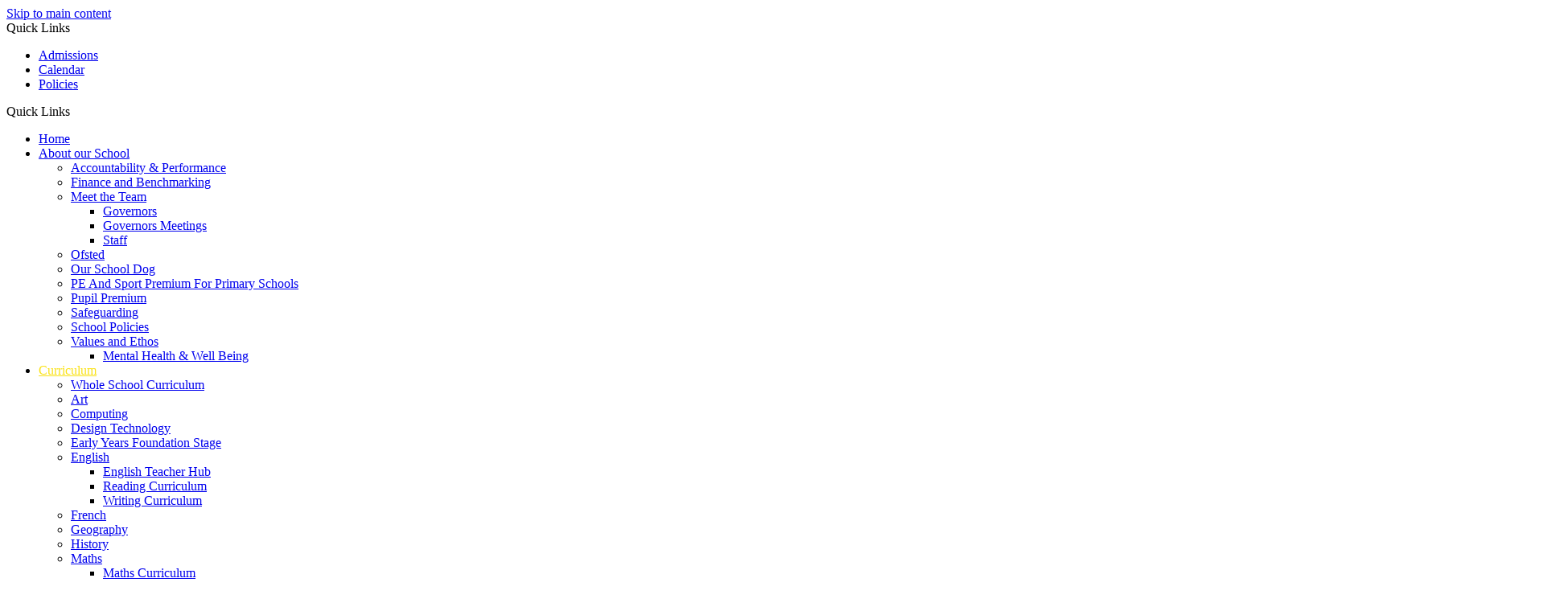

--- FILE ---
content_type: text/html
request_url: https://www.glusburn.n-yorks.sch.uk/Reading/
body_size: 25947
content:
<!-- from CSV -->
<!DOCTYPE html>
<html lang="en">
<head>
	<!--pageID 9229-->
	
		<meta charset="UTF-8">
        
        <title>Glusburn Community Primary - Reading Curriculum</title>

        <meta name="description" content="Welcome to the website of Glusburn Community Primary School, Colne Road, Glusburn, Keighley, North Yorkshire." />
        <meta name="keywords" content="Glusburn Community Primary School, Colne Road, Glusburn, Keighley, North Yorkshire." />
        <meta name="author" content="Glusburn Community Primary website"/>
        
                <meta name="robots" content="INDEX, FOLLOW"/>
        
        <meta name="rating" content="General"/>
        <meta name="revisit-after" content="2 days"/>
		<meta property="og:site_name" content="Glusburn Community Primary" />
<meta property="og:title" content="Reading Curriculum" />
<meta property="og:url" content="https://glusburncp.greenhousecms.co.uk/Reading/" />
<meta property="og:type" content="website" />
<meta name="twitter:card" content="summary" />
<meta name="twitter:title" content="Reading Curriculum" />
<meta name="twitter:description" content="Reading Curriculum" />
<meta name="twitter:url" content="https://glusburncp.greenhousecms.co.uk/Reading/" />

        
        <link rel="shortcut icon" href="/favicon.ico" />
        <link rel="icon" href="/favicon.ico" />
	

<link href="/admin/public/c_boxes_buttons.css" rel="stylesheet" type="text/css" />
<link href="/inc/c.css" rel="stylesheet" type="text/css" media="screen" />

<!-- MOBILE / RESPONSIVE -->
<meta name="viewport" content="width=device-width, initial-scale=1, maximum-scale=2">

<!-- Import IE8 and IE7 Stylesheets -->
<!--[if lt IE 9]>
        <script src="http://html5shiv.googlecode.com/svn/trunk/html5.js"></script>
        <link href="/inc/c_IE8.css" rel="stylesheet" type="text/css" media="screen" />
    <![endif]-->
<!--[if lt IE 8]>
        <link href="/inc/c_IE7.css" rel="stylesheet" type="text/css" media="screen" />
    <![endif]-->

<!-- IE warnings -->
<!--[if IE]>
         <div id="ie-warning">
         <p>Sorry, this version of Internet Explorer <strong>may not support certain features</strong>.<br />
         <p>We recommend <a href="https://www.google.com/chrome/" target="_blank">Google Chrome</a>.</p>
         <a onclick="myFunction()">Thank you but no.</a >
         </div>
        
         <script>
         function myFunction() {
             var x = document.getElementById("ie-warning");
             if (x.style.display === "none") {
                 x.style.display = "block";
             } else {
             x.style.display = "none";
                 }
         }
         </script>
    <![endif]-->

<!-- Current position in navigation -->

<style type="text/css">
    .nav li a#nav1841 {
        color: #fae216;
    }

    #SideHeadingPages li a#subID9229 {
        text-decoration: none;
        background-color: rgba(255, 255, 255, .1);
    }

    #SideHeadingPages li a#childID9229 {
        text-decoration: none;
        background-color: rgba(255, 255, 255, .1);
    }

    ul li.sidelist_li {
        display: none;
    }

    ul li.PPID9108 {
        display: block;
    }

#slider { min-height: 300px; }
#mainholder { position: relative; z-index: 99; }

@keyframes show-bs { from { opacity: 0; } to { opacity: 1; }}
@keyframes show-vid { from { opacity: 0; } to { opacity: 1; }}

#slider { overflow: hidden; }

@media only screen and (min-width: 991px) { .body_7728 .backstretch { opacity: 0; animation: show-bs 5s 3s ease forwards; }}

.video-background { width: 200%; height: 100%;	position: absolute; top: 50%; left: 50%; transform: translate(-50%, -50%); z-index: -1; overflow: hidden; opacity: 0; animation: show-vid 2s 1s ease forwards 1; }

.video-foreground,
.video-background iframe { width: 100%; height: 116%; position: absolute; top: 50%; left: 50%; transform: translate(-50%, -50%); }
 
@media only screen and (max-width: 990px) { .video-background { display: none; }}


</style>

<!-- Import jQuery -->
<script type="text/javascript" src="https://ajax.googleapis.com/ajax/libs/jquery/1.8.3/jquery.min.js"></script>
<!--<script src="https://code.jquery.com/jquery-3.5.1.min.js" integrity="sha256-9/aliU8dGd2tb6OSsuzixeV4y/faTqgFtohetphbbj0=" crossorigin="anonymous"></script>-->

<!-- If using using Google Webfonts, link to the external CSS file here -->






</head>

<body class="body_9229">



<!-- Wrapper -->

<a href="#mainholder" class="skip-link">Skip to main content</a>

<div id="wrapper">

    
			<!-- Quick Links Widget -->
            <div id="slideOut" class="clearfix">
				<div id="slideClick"><span>Quick Links</span></div>
				<div id="slideContent">
					<ul class="quick-links">
<li><a href="/Admissions">Admissions</a></li>
<li><a href="/Calendar">Calendar</a></li>
<li><a href="/Policies">Policies</a></li>
</ul>

				</div>
				<p class="flip">Quick Links <img alt="Open/Close" role="button" src="/i/design/arrow-open-close-white.png" /></p>
			</div>
			<!-- Quick Links Widget -->
		

    <nav id="navholder" class="sticky">
        <div class="wrapper">
            <ul id="dmenu" class="nav">
<li><a href="/" id="nav1839">Home</a>
</li><li><a href="/Our-School" id="nav1840">About our School</a>
<ul><li><a href="/Accountability-Performance/">Accountability &amp; Performance</a></li><li><a href="/Finance-and-Benchmarking/">Finance and Benchmarking</a></li><li><a href="/Meet-the-Team-09052023163455/">Meet the Team</a><ul><li><a href="/Governors/">Governors</a></li><li><a href="/Governors-Meetings/">Governors Meetings</a></li><li><a href="/Staff/">Staff</a></li></ul></li><li><a href="/Ofsted/">Ofsted</a></li><li><a href="/Our-School-Dog/">Our School Dog</a></li><li><a href="/PE-And-Sport-Premium-For-Primary-Schools/">PE And Sport Premium For Primary Schools</a></li><li><a href="/Pupil-Premium-and-Sports-Funding/">Pupil Premium</a></li><li><a href="/Safeguarding/">Safeguarding</a></li><li><a href="/School-Policies/">School Policies</a></li><li><a href="/Values-and-Ethos/">Values and Ethos</a><ul><li><a href="/Mental-Health-Well-Being/">Mental Health & Well Being</a></li></ul></li></ul></li><li><a href="/Learning" id="nav1841">Curriculum</a>
<ul><li><a href="/Whole-School-Curriculum/">Whole School Curriculum</a></li><li><a href="/Art/">Art</a></li><li><a href="/Computing/">Computing</a></li><li><a href="/Design-Technology/">Design Technology</a></li><li><a href="/Early-Years-Foundation-Stage/">Early Years Foundation Stage</a></li><li><a href="/English/">English</a><ul><li><a href="/English-Teacher-Hub/">English Teacher Hub</a></li><li><a href="/Reading/">Reading Curriculum</a></li><li><a href="/Writing/">Writing Curriculum</a></li></ul></li><li><a href="/French/">French</a></li><li><a href="/Geography/">Geography</a></li><li><a href="/History/">History</a></li><li><a href="/Maths-Curriculum/">Maths</a><ul><li><a href="/Maths/">Maths Curriculum</a></li><li><a href="/Glusburn-Maths-Hub/">Glusburn Maths Hub</a></li></ul></li><li><a href="/Music/">Music</a></li><li><a href="/Physical-Education/">Physical Education</a></li><li><a href="/PSHE-Safeguarding/">PSHE &amp; Safeguarding</a></li><li><a href="/Religious-Education/">Religious Education</a></li><li><a href="/Science/">Science</a></li></ul></li><li><a href="/Parents" id="nav1842">Parents</a>
<ul><li><a href="/Parents/Admissions/">Admissions</a></li><li><a href="/Parents/Behaviour/">Behaviour</a></li><li><a href="/Carol-Service-Virtual-2023/">Carol Service (Virtual) 2023</a></li><li><a href="/Nursery/">Nursery</a></li><li><a href="/Parents/Prospectus/">Prospectus</a></li><li><a href="/Parents/School-Day/">School Day</a></li><li><a href="/Parents/School-Meals/">School Meals</a></li><li><a href="/Parents/School-Uniform/">School Uniform</a></li><li><a href="/Parents/SEND/">SEND</a></li><li><a href="/Parents/Term-Dates/">Term Dates</a></li></ul></li><li><a href="/News" id="nav1844">News</a>
<ul><li><a href="/Calendar/">Calendar</a></li><li><a href="/News/Galleries/">Galleries</a></li><li><a href="/News/">News Listing</a></li><li><a href="/News/Newsletters/">Newsletters</a></li><li><a href="/Policies/">Policies</a></li><li><a href="/Vacancies/">Vacancies</a></li></ul></li><li><a href="/Contact-Us" id="nav1845">Contact Us</a>
</li></ul>
        </div>
    </nav>
    <!-- NavHolder -->

    <div id="slider">



        <header>

            <div class="wrapper">

                <h1 class="hidden" title="Go to home page">Glusburn Community Primary School</h1><!-- Title -->

                <div id="logo-index"><a href="/index.asp">
                        <img src="/i/design/glusburn-primary.png" id="logo" alt="Glusburn Community Primary School">
                        <p>Glusburn Community <br>Primary School</p>
                    </a>
                </div><!-- Logo -->

            </div><!-- header wrapper -->

            <!-- social icons -->
            <ul id="social-dock">

                <!-- Search Link - (needs overlay in footer and js) -->
                <li><a id="FS" href="#search"><img src="/i/design/search-ic.png" alt="Search this website" role="button"></a><span
                        class="tooltip">Search Site</span></li>

                <!-- Translate -->
                <li class="g-tran">
                    <div class="translate">
                        <div id="google_translate_element"></div>
                    </div>
                    <img src="/i/design/translate-ic.png" alt="Translate the contents of this page" role="button">
                    <span class="tooltip">Translate Page</span>
                </li>
            </ul>

        </header><!-- Header -->

        

    </div><!-- Slider -->







	<!-- Main Holder -->

	<div id="mainholder">
		<div class="wrapper-inside">
	<div class="Content1Column">
<h1 class="HTXT">Our Reading Curriculum</h1>
<h3><strong>Intent</strong></h3>
<p style="text-align: justify;">We strive to give our children the best start in establishing secure foundations in reading by ensuring that all children become successful, fluent readers by the end of Key Stage One. We believe this is achievable through a combination of high quality, discrete systematic phonics teaching combined with a language rich curriculum. Our primary intent is to create avid readers, which we believe is the foundation for any greater depth learner. While phonics and fluency will be emphasised in the early teaching of reading, immersive whole-class reading sessions later take precedent and we use challenging texts to ensure our reading curriculum offers ambition and challenge. These sessions help to develop fluency but primarily focus on the contextualisation of language and literary devices.</p>
<p style="text-align: justify;">We also prioritise establishing a reading culture in which children are encouraged to read widely and for pleasure. It is our intention that by the end of their primary education, all of our pupils will be able to: read fluently, with confidence, in any subject in their forthcoming secondary education; draw on their knowledge of quality literature to further drive their passion for reading and writing and continue on their journeys as life-long readers.</p>
<h3><strong>Implementation: The Three Strands of Reading</strong></h3>
<p><strong><img src="/i/Picture1.png" width="598" height="312" alt="" class="" style="display: block; margin-left: auto; margin-right: auto;" /></strong></p>
<p><strong><img src="/i/The_Reading_Entitlement.png" width="1920" height="1357" alt="" class="" /></strong></p>
<p style="text-align: justify;"><strong>The Reading Diet</strong></p>
<p><strong><img src="/i/Screenshot_2025-05-03_210424.jpg" width="785" height="247" alt="" class="" style="display: block; margin-left: auto; margin-right: auto;" /></strong></p>
<h3><strong>Implementation:&nbsp;Phonics</strong></h3>
<p>Little Wandle Letters and Sounds Revised draws on the latest research into how children learn best; how to ensure learning stays in children&rsquo;s long-term memory and how best to enable children to apply their learning to become highly competent readers. We start teaching phonics in Reception and follow the Little Wandle Letters and Sounds Revised progression, which ensures children build on their growing knowledge of the alphabetic code, mastering phonics to read and spell as they move through school. We also model the application of the alphabetic code through phonics in shared reading and writing, both inside and outside of the phonics lesson and across the curriculum.</p>
<p>We ensure our Nursery children experience a &lsquo;Foundation for Phonics&rsquo; which ensures they are well-prepared to begin grapheme-phoneme correspondence and blending when they reach Reception. This involves: sharing high-quality stories and poems with children; learning a range of nursery rhymes and action rhymes; activities that develop focussed listening and attention, including oral blending and immersion in high-quality language.</p>
<p>Our Reception and Year One children receive a daily discrete phonics session following the Little Wandle teaching sequence from Phases 2-5. In Reception, children have access to reading books within provision which are matched to their phonetic ability. <u></u></p>
<p>Our Year Two children begin the year receiving daily discrete phonics sessions which enable them to re-visit phases 3-5 in order to fully embed their phonetical knowledge.&nbsp;</p>
<p>Where children are identified to be struggling to remember phonetical knowledge in line with expectations, Little Wandle interventions are used alongside daily discrete sessions in order to ensure our <em>&lsquo;keep up, not catch up&rsquo;</em> approach. These children also access additional 1:1 reading with an adult to support their blending and decoding.</p>
<p>We recognise that children who are making the transition from Year Two to Year Three can become vulnerable to the demands of the increasingly challenging Key Stage Two curriculum. Therefore, we action carefully planned transitions to ensure their phonetical needs are still being met. Where there is a need, particularly for those children late in passing the phonics screening, Little Wandle interventions are used to support the catch up of their phonetical awareness and they access additional 1:1 reading with an adult to support their developing fluency.</p>
<p><img src="/i/Phonics_Photo.jpg" width="852" height="336" alt="" class="" style="display: block; margin-left: auto; margin-right: auto;" /></p>
<p><strong>The Three-Part Read</strong></p>
<p>In addition to phonics sessions, all of our children (Reception to Year Two) are taught to read and develop their fluency through three reading practise sessions per week. These sessions provide children with frequent opportunities to apply the phonics they have learned to reading phonetically decodable books. Through each session, led by an adult, children first work on their decoding; then on prosody (reading with understanding and expression) and finally on comprehension &ndash; gaining a good understanding of the text. These sessions are completed with the same book.</p>
<p>The three-part-read model is used in Key Stage Two for groups of children where a need is identified. Reading material will be chosen because of its appropriateness and maybe because of a link with wider-curriculum. The principles however of reading the same book or text on three occasions and working towards a deeper level of fluency remains the same.</p>
<p style="text-align: justify;">Teachers are constant models of fluency across the curriculum; they build deliberate fluency practise into their shared reading sessions as well as the wider curriculum through but not limited to: modelling fluency, re-reading, re-casting, echo-reading and development of reading with expression.</p>
<p><img src="/i/3_part.jpg" width="937" height="424" alt="" class="" style="display: block; margin-left: auto; margin-right: auto;" /></p>
<h3><strong>Implementation:&nbsp;Home Reading</strong></h3>
<p style="text-align: justify;">From Reception to Year Two, we send home the phonetically decodable book that has been read throughout the reading practise sessions with all children. This is to ensure success is shared with the family and that children are experiencing a fluency accuracy rate of 90%. In this way, we can be sure that reading is taught and practised at school, and deliberately practised further, with success, at home.</p>
<p>Our younger children also take home a &lsquo;book to share&rsquo; to be read with or by an adult. This is because we believe it is vital that children experience a wide range of quality children&rsquo;s books and that all families should have access to these. These books play an essential role in developing a love of reading and are taken from the school&rsquo;s recommended reading mile list. The important distinction is that these books are being shared with the children, but they are using fully phonically decodable books to practise their independent reading.&nbsp;</p>
<p style="text-align: justify;">Once children have successfully &lsquo;learned to read&rsquo; by cracking the phonics code and are rapidly developing in their fluency, they progress onto the Big Cat Reading Scheme of high-interest texts which are closely matched to our wider curriculum. Here, children are able to practise, develop and use their acquired skill in order to &lsquo;read to learn.&rsquo;</p>
<p style="text-align: justify;">Once teachers are confident that children are reading with reasonable fluency in Key Stage Two, children are encouraged to read freely with adults guiding choices by making recommendations from our carefully curated reading mile lists and beyond. Teachers <em>monitor</em> to ensure a wide range of appropriate texts are being discovered by pupils.</p>

<script type="text/javascript">
  function resizeCrossDomainIframe(id) {
	var iframe = document.getElementById(id);
	window.addEventListener('message', function(event) {
	console.log('doc height='+event.data);
	  //if (event.origin !== other_domain) return; // only accept messages from the specified domain
	  if (isNaN(event.data)) return; // only accept something which can be parsed as a number
	  var height = parseInt(event.data) + 10; // add some extra height to avoid scrollbar
		console.log('var height='+height);
	  iframe.style.height = height + "px";
	}, false);
  }
</script>

            <object width="400" height="500" type="application/pdf" data="/docs/big_cat_sequence_of_reading_books.pdf#toolbar=1&navpanes=0" id="pdfcontainer1" style="width: calc(100% - 10px); height: calc(100vh - 200px); margin: 30px 0; border:5px solid #525659;"></object>
         
<h3><strong>Implementation:&nbsp;Building Comprehension through the wider curriculum</strong></h3>
<p>Our reading curriculum is largely underpinned through our whole-school curriculum. There is a planned approach for all subjects which ensures children are building world knowledge and understanding the different meanings of language in different contexts. We recognise that a wider understanding of the world contributes towards developing reading comprehension and so a carefully planned progression in subject specific vocabulary is followed by teachers to ensure that children build on and deepen their language repertoire year on year.</p>
<p>Additional to this, teachers ensure that opportunities for reading are planned consistently across the wider curriculum so that once children have successfully &lsquo;learned to read&rsquo; they can begin &lsquo;reading to learn&rsquo;.</p>
<h3><strong>Implementation: Developing Comprehension</strong></h3>
<p style="text-align: justify;">Core quality texts from our well-developed reading spine and curriculum stand at the core of our English planning where we strive to intrinsically integrate the teaching of reading and writing. Carefully selected texts are used to allow children to develop as readers and writers interchangeably; contextualisation of texts sits at the heart of our sessions. During shared reading sessions children are rapidly moving through the mediums of: whole class talk; paired and group talk and individual thinking.</p>
<p style="text-align: justify;">From Year Two (Summer Term) to Year Six, we use whole class reading lessons to support our children in learning to comprehend. We recognise that secure foundations in the reading culture and learning to read must be established first and this includes: automaticity when decoding; vocabulary and knowledge taught through a rich curriculum and considerable reading mileage.</p>
<p style="text-align: center;"><em>&ldquo;Reading is an entitlement that should enable children to connect with some of the finest words every written. It should open up the world of possibility, interest and intrigue, not be reduced to a series of comprehension-based questions and activities.&rdquo; Jamie Thomas, Talk for Writing.</em></p>
<p>The main focus for teaching is through a dialogic approach to comprehension &ndash; talking and thinking our way to an understanding with the aim that deep thinking becomes a habit of mind. We want children feel they are able to contribute meaningfully without the constraints of test-style questioning. The approach teaches children to spot clues and apply strategies in order to understand texts at a deep level: we encourage children to become life-long readers.</p>
<p>&nbsp;</p>
<h3><strong>Implementation: The Reading Culture</strong></h3>
<p style="text-align: center;"><em>&ldquo;There is a correlation between the richness of the reading environment in which readers live and the richness of their talk about what they've read. Children who are surrounded by a well-displayed stock of appropriate and knowledgeably chosen books, who are read aloud to every day, who are expected to read for themselves just as often, and who are encouraged to gossip informally to each other and to their teachers about their reading, are well prepared to engage a book talk.&rdquo; Aidan Chambers (Author of Tell Me: Children, Reading and Talk).</em></p>
<p style="text-align: justify;"><em>The Reading Spine</em></p>
<p style="text-align: justify;">The teaching of reading is central to our English ethos; firstly, underpinned by the Reading Spine. The spine has been carefully developed to broaden children&rsquo;s literature repertoire and encourage them to become wider, more avid and life-long readers. These are our core English texts through which our writing units are derived. Where possible, cross-curricular links are made and texts are chosen because of their connection with wider learning in areas such as history or geography. Some texts have been chosen because of the fantastic route they offer into discussing and exploring many social, emotional and cultural issues thus developing the <em>cultural capital</em> of our children.</p>

<script type="text/javascript">
  function resizeCrossDomainIframe(id) {
	var iframe = document.getElementById(id);
	window.addEventListener('message', function(event) {
	console.log('doc height='+event.data);
	  //if (event.origin !== other_domain) return; // only accept messages from the specified domain
	  if (isNaN(event.data)) return; // only accept something which can be parsed as a number
	  var height = parseInt(event.data) + 10; // add some extra height to avoid scrollbar
		console.log('var height='+height);
	  iframe.style.height = height + "px";
	}, false);
  }
</script>

            <object width="400" height="500" type="application/pdf" data="/docs/english/reading_spine.pdf#toolbar=1&navpanes=0" id="pdfcontainer2" style="width: calc(100% - 10px); height: calc(100vh - 200px); margin: 30px 0; border:5px solid #525659;"></object>
         
<p>&nbsp;</p>

<script type="text/javascript">
  function resizeCrossDomainIframe(id) {
	var iframe = document.getElementById(id);
	window.addEventListener('message', function(event) {
	console.log('doc height='+event.data);
	  //if (event.origin !== other_domain) return; // only accept messages from the specified domain
	  if (isNaN(event.data)) return; // only accept something which can be parsed as a number
	  var height = parseInt(event.data) + 10; // add some extra height to avoid scrollbar
		console.log('var height='+height);
	  iframe.style.height = height + "px";
	}, false);
  }
</script>

            <object width="400" height="500" type="application/pdf" data="/docs/books_to_share.pdf#toolbar=1&navpanes=0" id="pdfcontainer3" style="width: calc(100% - 10px); height: calc(100vh - 200px); margin: 30px 0; border:5px solid #525659;"></object>
         

<script type="text/javascript">
  function resizeCrossDomainIframe(id) {
	var iframe = document.getElementById(id);
	window.addEventListener('message', function(event) {
	console.log('doc height='+event.data);
	  //if (event.origin !== other_domain) return; // only accept messages from the specified domain
	  if (isNaN(event.data)) return; // only accept something which can be parsed as a number
	  var height = parseInt(event.data) + 10; // add some extra height to avoid scrollbar
		console.log('var height='+height);
	  iframe.style.height = height + "px";
	}, false);
  }
</script>

            <object width="400" height="500" type="application/pdf" data="/docs/reading_miles.pdf#toolbar=1&navpanes=0" id="pdfcontainer4" style="width: calc(100% - 10px); height: calc(100vh - 200px); margin: 30px 0; border:5px solid #525659;"></object>
         
<p>We know that well-chosen literature allows children to develop culturally, emotionally, intellectually, socially and spiritually. Being immersed in good quality literature develops pupils' acquisition of a wide vocabulary; allowing children to explore and appreciate our rich and varied literary heritage. In order to expose our children to a wider range of high quality literature, which we believe will offer the children valuable &lsquo;Reading Miles,&rsquo; we have developed this bespoke collections of texts. The recommended reading book lists have been carefully created by class teachers and are a range of traditional and modern classics as well as non-fiction and poetry titles.</p>
<p style="text-align: justify;"><em>Books as windows and mirrors</em></p>
<p style="text-align: justify;">We believe that reading is an entitlement that should enable children to connect with some of the finest words ever written, opening up the world of possibility, interest and intrigue. It is with this in mind that across all of our carefully created book lists: the literature spine; books to share and reading miles, we have hand-picked traditional classics as well as a wide variety of texts which act as windows and mirrors for the children. Windows in stories support the learning of history, show authentic perspectives and shared experiences. These windows, we hope support the learning children do across our wider curriculum and act as a guiding light to help create better global citizens. Mirrors in stories allow us to see ourselves. They allow the examination of ourselves and can give us a glimpse of ancestry and heritage. We aim to empower our children through the gift of seeing themselves in the literature they read. These mirrors help us see ourselves in relation to the world and help to build connection and a sense of belonging; showing the reader what is possible.</p>

<script type="text/javascript">
  function resizeCrossDomainIframe(id) {
	var iframe = document.getElementById(id);
	window.addEventListener('message', function(event) {
	console.log('doc height='+event.data);
	  //if (event.origin !== other_domain) return; // only accept messages from the specified domain
	  if (isNaN(event.data)) return; // only accept something which can be parsed as a number
	  var height = parseInt(event.data) + 10; // add some extra height to avoid scrollbar
		console.log('var height='+height);
	  iframe.style.height = height + "px";
	}, false);
  }
</script>

            <object width="400" height="500" type="application/pdf" data="/docs/english/books_to_share__1_.pdf#toolbar=1&navpanes=0" id="pdfcontainer5" style="width: calc(100% - 10px); height: calc(100vh - 200px); margin: 30px 0; border:5px solid #525659;"></object>
         
<p>&nbsp;</p>

<script type="text/javascript">
  function resizeCrossDomainIframe(id) {
	var iframe = document.getElementById(id);
	window.addEventListener('message', function(event) {
	console.log('doc height='+event.data);
	  //if (event.origin !== other_domain) return; // only accept messages from the specified domain
	  if (isNaN(event.data)) return; // only accept something which can be parsed as a number
	  var height = parseInt(event.data) + 10; // add some extra height to avoid scrollbar
		console.log('var height='+height);
	  iframe.style.height = height + "px";
	}, false);
  }
</script>

            <object width="400" height="500" type="application/pdf" data="/docs/english/reading_miles__1_.pdf#toolbar=1&navpanes=0" id="pdfcontainer6" style="width: calc(100% - 10px); height: calc(100vh - 200px); margin: 30px 0; border:5px solid #525659;"></object>
         
<p>&nbsp;</p>
<h2 class="pdf_embed"><em style="background-color: rgba(255, 255, 255, 0.95); color: #000000; font-size: 1.8rem;">Daily reading for pleasure</em></h2>
<p style="text-align: justify;">We have a strong ethos around the importance of reading; including reading for pleasure. Children are given opportunities to read for pleasure daily. Adults in the classroom <em>may</em> also read a book of their choice as a way of modelling this practice: immersed in uninterrupted quiet reading. In addition to this, each class enjoys listening to a class story or poem daily. This is usually taken from the reading spine and is read by the class teacher. &nbsp;</p>
<p style="text-align: justify;"><em>Classroom Reading Areas </em></p>
<p style="text-align: justify;">In each of our classrooms there is a well-resourced reading area: a place for children to both enjoy reading in comfort and to select age-appropriate reading material. A live display of recommended reading miles can be found in each reading area. Classroom libraries are regularly monitored and replenished to ensure they offer a range of appropriate and inviting books.</p>
<p style="text-align: justify;"><em>Spellbinding Cumbria</em></p>
<p style="text-align: justify;">Our Year Six children have the opportunity to take part in the national reading for pleasure initiative &lsquo;Spellbinding Cumbria&rsquo;. The award creates enthusiasm and excitement about new books and widens reading choices by giving children the opportunity to discover new authors and try different genres. Children are encouraged to read 11 short-listed books, engage in live &lsquo;blog talk&rsquo; about the texts and finally vote for their favourite.</p>
<h3><strong>Implementation:&nbsp;Parental Involvement</strong></h3>
<p style="text-align: justify;">In Early Years we invite parents to an early literacy workshop to help them to support their child at home. Parents are welcomed and encouraged to visit school at their convenience to read with their child.</p>
<p style="text-align: justify;">Further parent workshops are made available to parents of children entering KS1 and KS2 so that expectations can be shared and guidance as well as support in reading with children can be offered. &nbsp;</p>
<p style="text-align: justify;">Little Wandle Letters and Sounds Revised provides a wealth of online resources for parents. Our EYFS and KS1 staff signpost accordingly to ensure phonics support at home is appropriate and targeted.</p>
<p style="text-align: justify;">Parents are also invited into school to read with groups of children/their own child throughout the year on various occasions by the class teachers.</p>
<h3><strong>Implementation:&nbsp;Support for SEND and the Lowest 20%</strong></h3>
<p style="text-align: justify;">We have a determined approach that all children will meet or exceed the expected standard in reading <em>primarily through</em> our approaches in quality first teaching; offering a systematic reading curriculum where first, phonetical knowledge is developed and deepened to build fluency and later, immersive, ambitious and challenging reading sessions support comprehension and contextualisation.</p>
<p style="text-align: center;"><em>The EEF state that, &ldquo;The best evidence shows that teaching is the most important lever available to schools to improve pupil outcomes.&rdquo;</em></p>
<p style="text-align: justify;">The following interventions are used in addition to quality first teaching in order to support those children who are working below the expected standard in reading:</p>
<ul>
<li style="text-align: justify;">Speech and Language intervention: NELI</li>
<li style="text-align: justify;"><span style="text-decoration: line-through;"> </span>Flashcards used to develop automaticity with High Frequency Words <span style="text-decoration: line-through;"></span></li>
<li style="text-align: justify;"><span style="text-decoration: line-through;"> </span>Keep-Up Intervention to support &lsquo;Little Wandle&rsquo; Phonics .<span style="text-decoration: line-through;"></span></li>
<li style="text-align: justify;">Continued implementation of reading fluency practise sessions using the three-part-read model throughout KS2 for those children identified as requiring continued, supported fluency practice.</li>
<li style="text-align: justify;">Where the need is identified childre will access 1:1 or small group fluency sessions on a more regular basis: these sessions develop children's fluency, automaticity and basic comprehension.</li>
<li style="text-align: justify;">Purchase of dyslexia friendly texts / books</li>
</ul>
<h3><strong>Implementation:&nbsp;Staff CPD</strong></h3>
<p>We take the continuing professional development of staff seriously and as result ensure our staff receive regular training on how to deliver phonics effectively and how to deliver the comprehension curriculum. This includes full induction for members of staff who are new to school.</p>
<p>All of our staff are fully trained in Little Wandle Letters and Sounds Revised.</p>
<p>All staff have received training in &lsquo;Talk for Reading&rsquo; and we have sufficient copies of the Talk for Reading training textbook to support continuous development.&nbsp; This approach underpins the dialogic approach to whole class reading sessions.&nbsp;</p>
<p>The Senior Leadership Team have accessed training in the development of an inspiring reading culture.</p>
<h3><strong>Impact: Assessment and Monitoring of Reading</strong></h3>
<p style="text-align: justify;">All children, from Reception to Year 5, have a <em>Reading Record</em>. From the Summer Term, Nursery also begin recording their reading journey. In Year 6, children record their reading journey through the use of Padlet, an online platform where teachers, parents and children can comment on the books they have read/are reading.&nbsp; Children are expected to have their reading records in school and to take them home every day. We maintain high expectations that all children should be reading every day at home. Parents and staff in EYFS and KS1 are expected to write comments in their child's reading record to show that they are reading daily and as a way of communicating. In KS2, children are expected to gradually take more responsibility and record their own books and responses to books.</p>
<p style="text-align: justify;">Phonics Assessment: children&rsquo;s phonetical ability is assessed and recorded on a phonics tracking system each term. Results are discussed between class teachers and alongside the Phonics Lead and Head Teacher at termly pupil progress meetings.</p>
<p><em>Fluency Assessment: </em>Staff keep a regular check on reading logs and children&rsquo;s movement through the reading scheme &ndash; ensuring end goals are met where appropriate before the end of the year. Reading progress in acquisition of fluency is assessed and gaps are addressed quickly and effectively for all pupils &ndash; this may be through phonics intervention, increased fluency in reading support or parental engagement request. When making judgements each term, teachers take into account children&rsquo;s comprehension ability as well as their development in fluency. To do this, fluency checks are performed to assess children&rsquo;s progress towards their &lsquo;end-goals&rsquo; on the reading scheme.</p>
<p style="text-align: justify;"><em>Comprehension Assessment: </em>Formal assessments take place termly for Year One-Six using the published scheme from NFER (National Foundation for Educational Research). Children&rsquo;s attainment is recorded on the whole school data tracker as: PRE, WTS, EXS, GDS. This allows leaders to understand which children are on track, based on their prior attainment, as well as identifying the lowest 20% of readers in each year group through mapping grids. Results are discussed between class teachers alongside the senior leadership team at termly pupil progress meetings where actions are discussed, agreed and reviewed and interventions are planned where beneficial for pupils.</p>
</div>

        </div><!--wrapper-inside-->
	</div>
</div>

<!-- Footer -->
<footer>

	<!-- put database code like diary and news items in here -->
	

	<div class="wrapper">

		<img src="/i/design/footer-logo.png" class="footer-logo" alt="Glusburn Community Primary School">

		<div class="deets">
			<p class="address"><span>Glusburn Community Primary School</span>
				Colne Road, Glusburn, North Yorkshire BD20 8PJ</p>

			<div class="inner">
				<p class="map"><a href="https://goo.gl/maps/M4G69YYpi78MMGg76" target="_blank"><img
							src="/i/design/map-ic.png" alt="Map"> View map</a>
				</p>
				<p class="telephone">
					<img src="/i/design/tel-ic.png" alt="Telephone"> 01535 632145</p>
				<a href="mailto:admin@glusburn.n-yorks.sch.uk?subject=Enquiry%20from%20website">
					<img src="/i/design/mail-ic.png" alt="Mail">Amy Chacksfield: admin@glusburn.n-yorks.sch.uk</a>
			</div>

		</div>

		<br><br>

		<p id="copyright">&copy; 2026 &middot; <a href="/legal">Legal Information</a></p>
		<p id="credit"><a href="https://www.greenhouseschoolwebsites.co.uk/school-website-design/"
				target="_blank">Website design</a> by <a href="https://www.greenhouseschoolwebsites.co.uk"
				target="_blank"><img src="/i/design/gsw-ic.png" alt="Greenhouse School Websites"></a></p>
	</div>
</footer>
<!-- top btn -->
<a href="#wrapper" class="top-btn" title="back to top of page">&uarr;</a>

<!-- Search Form Overlay -->
<div id="search">
	<form id="FS" method="post" action="/inc/Search/">
		<label for="search-field" class="sr-only">Search site</label>

<input placeholder="Search site" name="S" type="search" id="search-field" onfocus="resetsearch()"
			value="Search site"></form>
</div>

<!-- <div class="follower"></div> -->

<section id="awards">
	<div class="CMSawards" contenteditable="false">
<ul>
<li><img src="/i/graphics/awards/1.jpg" width="125" height="101" alt="" class="" /></li>
<li><img src="/i/graphics/awards/2.jpg" width="125" height="101" alt="" class="" /></li>
<li><img src="/i/graphics/awards/3.jpg" width="125" height="101" alt="" class="" /></li>
<li><img src="/i/graphics/awards/4.jpg" width="125" height="101" alt="" class="" /></li>
<li><img src="/i/schools-image-2-360x360.png" width="70" height="70" alt="" class="" /></li>
<li><img src="/i/SG-L1-3-gold-2022-23_width-800__1_.jpg" width="58" height="58" alt="" class="" /></li>
</ul>
</div>


</section>

	<!-- animation lib -->
	<script type="text/javascript" src="/inc/js/include/scrollReveal.js"></script>

	<script>
		// page animations
		ScrollReveal().reveal('#logo-index', {});
		ScrollReveal().reveal('#social-dock li', {});
		ScrollReveal().reveal('.strapline', {});
		ScrollReveal().reveal('.btns span', {});
		ScrollReveal().reveal('#welcome-sec *', {});
		ScrollReveal().reveal('#school-comm-sec *', {});
	</script>

		<script type="text/javascript" src="/inc/js/scripts.min.js"></script>
	<script type="text/javascript" src="/inc/js/optional/mousey.min.js"></script>

<!-- Translate -->
<script type="text/javascript" src="//translate.google.com/translate_a/element.js?cb=googleTranslateElementInit"></script>
<script type="text/javascript">
    function googleTranslateElementInit() {
      new google.translate.TranslateElement({pageLanguage: 'en'}, 'google_translate_element');
    }
</script>

<script type="text/javascript">

	// Mobile Navigation
	$(document).ready(function () {
	$('nav#navholder .wrapper').meanmenu({
	  meanMenuContainer: '#wrapper', // Choose where meanmenu will be placed within the HTML
	  meanScreenWidth: "990", // set the screen width you want meanmenu to kick in at
	  meanRevealPosition: "center", // left right or center positions
	  meanRevealPositionDistance: "", // Tweak the position of the menu from the left / right
	  meanShowChildren: true, // true to show children in the menu, false to hide them
	  meanExpandableChildren: true, // true to allow expand/collapse children
	  meanRemoveAttrs: true, // true to remove classes and IDs, false to keep them
	  meanDisplay: "block", // override display method for table cell based layouts e.g. table-cell
	  removeElements: "" // set to hide page elements
	});
	});

 // Backstretch
    $.backstretch([
           	  	"/i/photos/Gallery/Home/010.jpg" , 
  	  	"/i/photos/Gallery/Home/020.jpg" , 
  	  	"/i/photos/Gallery/Home/030.jpg" , 

	], {
	  duration: 4000
	  , fade: 550
		}
	);
  	<!-- banimgs = 6 banimgsize = 450000 -->
	
	// ------------------------------ Search Overlay

		$(document).ready(function () {
			$('a[href="#search"]').on('click', function (event) {
				$('#search').addClass('open');
				setTimeout(function () {
					$('input[name="S"]').focus()
				});
			});
			$('#search, #search button.close').on('click keyup', function (event) {
				if (event.target == this || event.target.className == 'close' || event.keyCode == 27) {
					$(this).removeClass('open');
				}
			});
		});

		// ------------------------------ sticky navholder and back to top button

		$("document").ready(function () {
			// Nav stick to top
			$(window).bind('scroll', function () {
				if ($(window).scrollTop() > 250) {
					$('.sticky').addClass('fixed');
				} else {
					$('.sticky').removeClass('fixed');
				}
			});
		});

		$("document").ready(function () {
			$(window).bind('scroll', function () {
				if ($(window).scrollTop() > 1000) {
					$('.top-btn').addClass('show-top-btn');
				} else {
					$('.top-btn').removeClass('show-top-btn');
				}
			});
		});

		// ANIMATED NUMBER COUNTER
		// inViewport jQuery plugin
		// http://stackoverflow.com/a/26831113/383904
		$(function ($, win) {
			$.fn.inViewport = function (cb) {
				return this.each(function (i, el) {
					function visPx() {
						var H = $(this).height(),
							r = el.getBoundingClientRect(),
							t = r.top,
							b = r.bottom;
						return cb.call(el, Math.max(0, t > 0 ? H - t : (b < H ? b : H)));
					}
					visPx();
					$(win).on("resize scroll", visPx);
				});
			};
		}(jQuery, window));

		jQuery(function ($) { // DOM ready and $ in scope

			$(".rolling-digit").inViewport(function (px) { // Make use of the `px` argument!!!
				// if element entered V.port ( px>0 ) and
				// if prop initNumAnim flag is not yet set
				//  = Animate numbers
				if (px > 0 && !this.initNumAnim) {
					this.initNumAnim = true; // Set flag to true to prevent re-running the same animation
					$(this).prop('Counter', -1).animate({
						Counter: $(this).text()
					}, {
						duration: 4000,
						step: function (now) {
							$(this).text(Math.ceil(now));
						}
					});
				}
			});
		});

		$(document).ready(function () {
			$('#slideClick').click(function () {
				$(this).toggleClass('flippah');
			});
		});

	// Reset site search form on focus
	function resetsearch () { $("#search-field").val(""); }

	$(document).ready(function() {

  // Finding an li inside the div
    var awb = $('.CMSawards li img').length;

    // If nothing added via CMS
    if (awb == 0) {
      $('.CMSawards').attr('class','hidden');
      $('#awards').hide();
    }


	// Add parent class to 2nd level links with children
	$("#dmenu li li a").each(function() {
	  if ($(this).next().length > 0) {
	  	$(this).addClass("parent");
	  };
	});

	// Add doubleTapToGo to navigation links
	$("#dmenu li:has(ul)").doubleTapToGo(); /* touch device menus */

  	});

  	//RESPONSIVE CODE
  function checkWidth() {
	var windowSize = $(window).width();
	if (windowSize < 770) {
	  // If mobile: Insert sidebar after Content2Column
	  $(".ColumnLeft").insertAfter(".Content2Column");
	  $(".ColumnRight").insertAfter(".Content2Column");
	}
	else {
	  // Otherwise reposition sidebar before Content2Column
	  $(".ColumnLeft").insertBefore(".Content2Column");
	  $(".ColumnRight").insertBefore(".Content2Column");
	}
  }
  checkWidth();
  $(window).bind('resize orientationchange', function() {
    checkWidth();
  });

	//prevent # link from having action
	$('a[href="#"]:not(.auto-list-modal)').click(function(e) {
		e.preventDefault();
	});

</script>

<!-- reload on orientation or size change -->
<script type="text/javascript">
    window.onorientationchange = function() { 
        var orientation = window.orientation; 
            switch(orientation) { 
                case 0:
                case 90:
                // case -90: window.location.reload(); 
                break; } 
    };
</script>
<!--end expanding code-->





<script type="text/javascript" charset="UTF-8" src="/admin/public/cookies.js" async></script>
<!-- hide sidebars if empty -->
<script type="text/javascript">
	var cleft = $.trim($('.ColumnLeft').text()).length;
	var cright = $.trim($('.ColumnRight').text()).length;
	// If sidebars are empty, change Content2Column to Content1Column
	if (cleft < 4 && cright < 4) {
		$('.Content2Column').attr('class', 'Content1Column');
		$('.ColumnLeft, .ColumnRight').hide();
	}
	if (cleft > 4 && cright < 4) {
		$('.Content3Column').attr('class', 'Content2Column');
		$('.ColumnRight').hide();
	}
	if (cleft < 4 && cright > 4) {
		$('.Content3Column').attr('class', 'Content2Column');
		$('.ColumnLeft').hide();
	}
</script>
<!--end sidebar hide -->

<script type="text/javascript">	
	//// add tableborder class on small displays
	if ($(window).width() < 960) {
		$('table').each(function() {
			if ($(this).prop('scrollWidth') > $(this).width() ) {
				$(this).wrap("<div class='js-scrollable'></div>");
				if (!$(this).attr('class') || !$(this).attr('class').length) $(this).addClass('tableborder')
				new ScrollHint('.js-scrollable');
				}						
			})
	}
	
	if ($(window).width() < 500) {
		var MobileImage = $('#mainholder img');
			MobileImage.each(function () {
				var that = $(this);
				if (that.width() > 200) {
					that.addClass('imagefullwidth');
				}
			})
	}
	
	$( window ).resize(function() {
			$('table').each(function() {
					if (!$(this).attr('class') || !$(this).attr('class').length) $(this).addClass('tableborder')
				})
	});
	//$('table').click(function () {
		//$(".scroll-hint-icon'").hide();
		//});

	// block search from submitting if empty		
	document.getElementById("FS").onsubmit = function () {
		if (!document.getElementById("search-field").value) {
			 document.getElementById("search-field").placeholder='Enter search text';
			return false;
		}
	else {
		document.getElementById("search-submit").disabled = true;
				return true;
		}
	}

// add alt tags to .backstretch images
document.addEventListener('DOMContentLoaded', function () {
function addAltTags() {
const altImages = document.querySelectorAll('.backstretch img');
altImages.forEach(function (img) {if (!img.hasAttribute('alt') || img.getAttribute('alt').trim() === '') {img.setAttribute('alt', 'A photo from Glusburn Community Primary');}});}
addAltTags();
const altObserver = new MutationObserver(addAltTags);
altObserver.observe(document.querySelector('.backstretch'), {childList: true,subtree: true});
});
</script> 


<!-- inline modal code -->
	<link rel="stylesheet" href="/admin/inc/FrontEndFiles/modal/gswMultiModal.css">
	<script src="/admin/inc/FrontEndFiles/modal/gswMultiModal.js"></script>
<!-- end modal code -->


<!-- Stats -->

<!-- Google tag (gtag.js)(GA22) -->
<script async src="https://www.googletagmanager.com/gtag/js?id=G-D5WTEHC0L2"></script>
<script>
  window.dataLayer = window.dataLayer || [];
  function gtag(){dataLayer.push(arguments);}
  gtag('js', new Date());

  gtag('config', 'G-D5WTEHC0L2');
</script>




</body>
</html>
